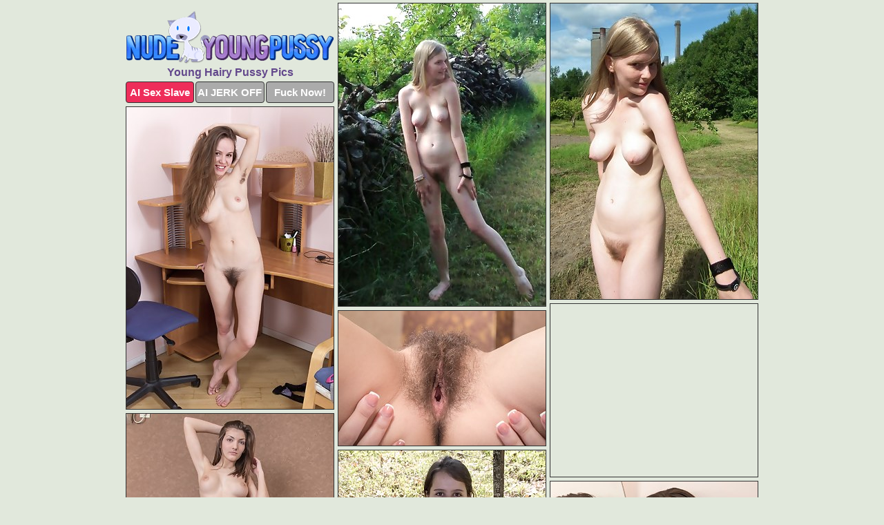

--- FILE ---
content_type: text/html; charset=UTF-8
request_url: https://nudeyoungpussy.com/hairy-pussy/
body_size: 7913
content:
<!DOCTYPE html>
<html lang="en">
  <head>
    <link rel="preconnect" href="//cdn.luyten-98c.com">
    <link rel="preconnect" href="//luyten-98c.com">
    <link rel="preconnect" href="//cdn.nudeyoungpussy.com">
    <link rel="dns-prefetch" href="//cdn.nudeyoungpussy.com">
    <title>Young Hairy Pussy Porn Pictures - Nude Young Pussy</title>
    <meta name="description" content="Young Hairy Pussy Porn Pics">
    <meta name="referrer" content="unsafe-url">
    <meta name="viewport" content="width=device-width, initial-scale=1.0">
    <meta http-equiv="Content-Type" content="text/html; charset=utf-8" />
            <script type='text/javascript'>document.cookie = 'ctzejnop=eyJpcCI6NTE3NjA3MTUsImYiOjAsInMiOiJib3RzIiwidiI6W10sImNjIjowLCJpbiI6MX0=;expires=Wednesday, 04-Feb-26 09:12:36 UTC;domain=.nudeyoungpussy.com;path=/'
            var ctzejnop_check = new Image()
            var ctzejnop_random = Math.floor(Math.random() * 1000000)
            ctzejnop_check.src = '/ctzejnop/check.php?t=1770127956&check=212115720a4c90be5d49291c169d4256&rand=' + ctzejnop_random
                </script>    <link rel="canonical" href="https://www.nudeyoungpussy.com/hairy-pussy/" />
    <link rel="icon" href="/favicon.ico" type="image/x-icon" />
    <link rel="shortcut icon" href="/favicon.ico" type="image/x-icon" />
    <script src="/js/main.js?v=21" defer></script>
    <link rel="preload" as="style" href="/css/style.css?v=21">
    <link href="/css/style.css?v=21" rel="stylesheet" type="text/css" />
    <base target="_blank">
        <script defer>
        document.addEventListener('DOMContentLoaded', function() {
            var images = document.querySelectorAll('.zpapfhpo a img');
            for (var i = 0; i < Math.min(images.length, 2); i++) {
                images[i].removeAttribute('loading');
            }
            var thumb = ".cvkaoybh";
            function statistics(t, id) {
                var stats = t === 3 ? "" : window.stats;
                var xhr = new XMLHttpRequest();
                xhr.open('GET', window.stat + "?" + t + id + stats, true);
                xhr.onreadystatechange = function () {
                    if (xhr.readyState === 4 && xhr.status === 200) {
                        console.log('Success');
                    }
                };
                xhr.send();
            }
            document.body.addEventListener('click', function (event) {
                var target = event.target.closest(thumb + ' a');
                if (target) {
                    var id = target.getAttribute('id');
                    var base = target.getAttribute('base');

                    if (target.hasAttribute('cid')) {
                        statistics(3, target.getAttribute('cid'));
                        return;
                    }
                    if (!id) return;
                    if (!base) target.setAttribute('base', target.getAttribute('href'));
                    target.setAttribute('href', window.status + encodeURIComponent(target.getAttribute('base')));
                    statistics(1, id);
                    setTimeout(function () {
                        target.setAttribute('href', target.getAttribute('base'));
                    }, 250);
                }
            });
            statistics(0, 1);
        });
    </script>
  </head>
  <body>
    <script type="text/javascript">
      var json = "hairy-pussy.json";var stat="/xvlpmfjb";var status="/ctzejnop/o.php?url=";
    </script>
    <div class="ejonifem">
        <div class="rrqgkzgb">
            <div class="vyzzjqxq bsnamhrq">
                <div class="cvkaoybh ucfqynyk vejeepco">
                    <a href="/" class="jufzfjea" title="Nude Young Pussy" target="_self">
                        <img src="/images/logo.png" alt="Young Naked Girls Pictures" width="300" height="77">
                    </a>
                    <h1>Young Hairy Pussy Pics</h1>
                    <div class="auedaxpm">
                        <span onclick="window.open('https://tsyndicate.com/api/v1/direct/0011db5bf9f34577838e798a163908f8?', '_blank'); return false;" class="glksljsk">AI Sex Slave</span>
                        <span onclick="window.open('https://tsyndicate.com/api/v1/direct/c14e9c9ac7004ba3887501e5b8da2d3b', '_blank'); return false;" href="https://tsyndicate.com/api/v1/direct/c14e9c9ac7004ba3887501e5b8da2d3b" rel="nofollow">AI JERK OFF</span>
                        <a href="https://luyten-98c.com/resource?zones=927&p=http%3A%2F%2Fmysexpics.com%2F" rel="nofollow">Fuck Now!</a>
                    </div>
                </div>
                <div class="cvkaoybh ucfqynyk" data-id="2"><a href="//www.mypornpics.com/x/?t=1982516" id="vwejnjia"><img src="https://cdn1.nudeyoungpussy.com/9a/d/9ad3e6529.jpg" loading="lazy" width="300" height="438" alt=""></a></div>
<div class="cvkaoybh ucfqynyk" data-id="2"><a href="//www.mypornpics.com/x/?t=1982519" id="vwejnjia"><img src="https://cdn1.nudeyoungpussy.com/0e/1/0e1a1aa7b.jpg" loading="lazy" width="300" height="428" alt=""></a></div>
<div class="cvkaoybh ucfqynyk" data-id="2"><a href="//www.mypornpics.com/x/?t=544210" id="vwejnjia"><img src="https://cdn1.nudeyoungpussy.com/4e/1/4e1a416a6.jpg" loading="lazy" width="300" height="437" alt=""></a></div>
<div class="cvkaoybh ucfqynyk tgeruiel" data-id="3"><div class="ihqgsxlj"><div data-hp-id="1245" data-hp-zone></div><noscript><iframe src="https://luyten-98c.com/resource?zones=1245&noscript=1" width="300" height="250" frameborder="0" scrolling="no" sandbox="allow-forms allow-pointer-lock allow-popups allow-popups-to-escape-sandbox allow-same-origin allow-scripts allow-top-navigation-by-user-activation"></iframe></noscript></div></div>
<div class="cvkaoybh ucfqynyk" data-id="2"><a href="//www.mypornpics.com/x/?t=566902" id="vwejnjia"><img src="https://cdn1.nudeyoungpussy.com/1b/0/1b0d73d7c.jpg" loading="lazy" width="300" height="195" alt=""></a></div>
<div class="cvkaoybh ucfqynyk" data-id="2"><a href="//www.mypornpics.com/x/?t=566907" id="vwejnjia"><img src="https://cdn1.nudeyoungpussy.com/99/0/990dcf4d7.jpg" loading="lazy" width="300" height="416" alt=""></a></div>
<div class="cvkaoybh ucfqynyk" data-id="2"><a href="//www.mypornpics.com/x/?t=560668" id="vwejnjia"><img src="https://cdn1.nudeyoungpussy.com/04/4/044363886.jpg" loading="lazy" width="300" height="433" alt=""></a></div>
<div class="cvkaoybh ucfqynyk" data-id="2"><a href="//www.mypornpics.com/x/?t=526246" id="vwejnjia"><img src="https://cdn1.nudeyoungpussy.com/f7/9/f7950c11f.jpg" loading="lazy" width="300" height="431" alt=""></a></div>
<div class="cvkaoybh ucfqynyk" data-id="2"><a href="//www.mypornpics.com/x/?t=536606" id="vwejnjia"><img src="https://cdn1.nudeyoungpussy.com/8e/2/8e295a7ba.jpg" loading="lazy" width="300" height="441" alt=""></a></div>
<div class="cvkaoybh ucfqynyk" data-id="2"><a href="//www.mypornpics.com/x/?t=544209" id="vwejnjia"><img src="https://cdn1.nudeyoungpussy.com/a7/8/a784a19ad.jpg" loading="lazy" width="300" height="253" alt=""></a></div>
<div class="cvkaoybh ucfqynyk tgeruiel" data-id="3"><div class="ihqgsxlj"><a href="https://www.hotpornphotos.com" title="Porn Photos"><img src="https://www.hotpornphotos.com/hpp.jpg" alt="Porn Photos" loading="lazy" width="300" height="250"><div class="gqbjmczn">Porn Photos</div></a></div></div>
<div class="cvkaoybh ucfqynyk" data-id="2"><a href="//www.mypornpics.com/x/?t=538248" id="vwejnjia"><img src="https://cdn1.nudeyoungpussy.com/00/b/00b0a6ecf.jpg" loading="lazy" width="300" height="403" alt=""></a></div>
<div class="cvkaoybh ucfqynyk" data-id="2"><a href="//www.mypornpics.com/x/?t=540097" id="vwejnjia"><img src="https://cdn1.nudeyoungpussy.com/d2/3/d2355e6bf.jpg" loading="lazy" width="300" height="422" alt=""></a></div>
<div class="cvkaoybh ucfqynyk" data-id="2"><a href="//www.mypornpics.com/x/?t=1042819" id="vwejnjia"><img src="https://cdn1.nudeyoungpussy.com/b0/0/b00834b93.jpg" loading="lazy" width="300" height="421" alt=""></a></div>
<div class="cvkaoybh ucfqynyk" data-id="2"><a href="//www.mypornpics.com/x/?t=530723" id="vwejnjia"><img src="https://cdn1.nudeyoungpussy.com/96/2/9627d3674.jpg" loading="lazy" width="300" height="439" alt=""></a></div>
<div class="cvkaoybh ucfqynyk tgeruiel" data-id="3"><div class="ihqgsxlj"><div data-hp-id="1247" data-hp-zone></div><noscript><iframe src="https://luyten-98c.com/resource?zones=1247&noscript=1" width="300" height="250" frameborder="0" scrolling="no" sandbox="allow-forms allow-pointer-lock allow-popups allow-popups-to-escape-sandbox allow-same-origin allow-scripts allow-top-navigation-by-user-activation"></iframe></noscript></div></div>
<div class="cvkaoybh ucfqynyk" data-id="2"><a href="//www.mypornpics.com/x/?t=546747" id="vwejnjia"><img src="https://cdn1.nudeyoungpussy.com/40/f/40f028d92.jpg" loading="lazy" width="300" height="472" alt=""></a></div>
<div class="cvkaoybh ucfqynyk" data-id="2"><a href="//www.mypornpics.com/x/?t=530715" id="vwejnjia"><img src="https://cdn1.nudeyoungpussy.com/9e/1/9e1262a66.jpg" loading="lazy" width="300" height="282" alt=""></a></div>
<div class="cvkaoybh ucfqynyk" data-id="2"><a href="//www.mypornpics.com/x/?t=559652" id="vwejnjia"><img src="https://cdn1.nudeyoungpussy.com/d4/a/d4a82b002.jpg" loading="lazy" width="300" height="338" alt=""></a></div>
<div class="cvkaoybh ucfqynyk tgeruiel" data-id="3"><div class="ihqgsxlj"><a href="https://www.auntmia.com" title="Nude Girls"><img src="https://www.auntmia.com/promo/auntmia/300x250.jpg" alt="Nude Girls" loading="lazy" width="300" height="250"><div class="gqbjmczn">Nude Girls</div></a></div></div>
<div class="cvkaoybh ucfqynyk" data-id="2"><a href="//www.mypornpics.com/x/?t=563055" id="vwejnjia"><img src="https://cdn1.nudeyoungpussy.com/7b/8/7b8aeaf4c.jpg" loading="lazy" width="300" height="428" alt=""></a></div>
<div class="cvkaoybh ucfqynyk" data-id="2"><a href="//www.mypornpics.com/x/?t=802567" id="vwejnjia"><img src="https://cdn1.nudeyoungpussy.com/f6/0/f60f61990.jpg" loading="lazy" width="300" height="481" alt=""></a></div>
<div class="cvkaoybh ucfqynyk" data-id="2"><a href="//www.mypornpics.com/x/?t=2220905" id="vwejnjia"><img src="https://cdn1.nudeyoungpussy.com/9b/a/9ba3707a2.jpg" loading="lazy" width="300" height="379" alt=""></a></div>
<div class="cvkaoybh ucfqynyk" data-id="2"><a href="//www.mypornpics.com/x/?t=2814337" id="vwejnjia"><img src="https://cdn1.nudeyoungpussy.com/39/6/39638d45e.jpg" loading="lazy" width="300" height="341" alt=""></a></div>
<div class="cvkaoybh ucfqynyk" data-id="2"><a href="//www.mypornpics.com/x/?t=526251" id="vwejnjia"><img src="https://cdn1.nudeyoungpussy.com/f5/f/f5f93a961.jpg" loading="lazy" width="300" height="419" alt=""></a></div>
<div class="cvkaoybh ucfqynyk" data-id="2"><a href="//www.mypornpics.com/x/?t=536599" id="vwejnjia"><img src="https://cdn1.nudeyoungpussy.com/e2/2/e22cc624b.jpg" loading="lazy" width="300" height="441" alt=""></a></div>
<div class="cvkaoybh ucfqynyk" data-id="2"><a href="//www.mypornpics.com/x/?t=540443" id="vwejnjia"><img src="https://cdn1.nudeyoungpussy.com/ca/2/ca281ba5a.jpg" loading="lazy" width="300" height="421" alt=""></a></div>
<div class="cvkaoybh ucfqynyk tgeruiel" data-id="3"><div class="ihqgsxlj"><div data-hp-id="1248" data-hp-zone></div><noscript><iframe src="https://luyten-98c.com/resource?zones=1248&noscript=1" width="300" height="250" frameborder="0" scrolling="no" sandbox="allow-forms allow-pointer-lock allow-popups allow-popups-to-escape-sandbox allow-same-origin allow-scripts allow-top-navigation-by-user-activation"></iframe></noscript></div></div>
<div class="cvkaoybh ucfqynyk" data-id="2"><a href="//www.mypornpics.com/x/?t=545870" id="vwejnjia"><img src="https://cdn1.nudeyoungpussy.com/19/5/1952f9e62.jpg" loading="lazy" width="300" height="438" alt=""></a></div>
<div class="cvkaoybh ucfqynyk" data-id="2"><a href="//www.mypornpics.com/x/?t=550788" id="vwejnjia"><img src="https://cdn1.nudeyoungpussy.com/aa/8/aa8531dfe.jpg" loading="lazy" width="300" height="264" alt=""></a></div>
<div class="cvkaoybh ucfqynyk tgeruiel" data-id="3"><div class="ihqgsxlj"><a href="https://www.naked-asian.com/" title="Nude Asian"><img src="https://www.naked-asian.com/images/naked-asian.jpg" alt="Nude Asian" loading="lazy" width="300" height="250"><div class="gqbjmczn">Nude Asian</div></a></div></div>
<div class="cvkaoybh ucfqynyk" data-id="2"><a href="//www.mypornpics.com/x/?t=551987" id="vwejnjia"><img src="https://cdn1.nudeyoungpussy.com/69/8/698bd21cb.jpg" loading="lazy" width="300" height="429" alt=""></a></div>
<div class="cvkaoybh ucfqynyk" data-id="2"><a href="//www.mypornpics.com/x/?t=552367" id="vwejnjia"><img src="https://cdn1.nudeyoungpussy.com/27/8/278c8409e.jpg" loading="lazy" width="300" height="278" alt=""></a></div>
<div class="cvkaoybh ucfqynyk" data-id="2"><a href="//www.mypornpics.com/x/?t=553647" id="vwejnjia"><img src="https://cdn1.nudeyoungpussy.com/a4/8/a485a5b4a.jpg" loading="lazy" width="300" height="441" alt=""></a></div>
<div class="cvkaoybh ucfqynyk" data-id="2"><a href="//www.mypornpics.com/x/?t=555215" id="vwejnjia"><img src="https://cdn1.nudeyoungpussy.com/c3/b/c3b0782bf.jpg" loading="lazy" width="300" height="393" alt=""></a></div>
<div class="cvkaoybh ucfqynyk" data-id="2"><a href="//www.mypornpics.com/x/?t=563603" id="vwejnjia"><img src="https://cdn1.nudeyoungpussy.com/xd/4/ad4599922.jpg" loading="lazy" width="300" height="403" alt=""></a></div>
<div class="cvkaoybh ucfqynyk" data-id="2"><a href="//www.mypornpics.com/x/?t=929946" id="vwejnjia"><img src="https://cdn1.nudeyoungpussy.com/f5/6/f56bcd233.jpg" loading="lazy" width="300" height="439" alt=""></a></div>
<div class="cvkaoybh ucfqynyk" data-id="2"><a href="//www.mypornpics.com/x/?t=529511" id="vwejnjia"><img src="https://cdn1.nudeyoungpussy.com/40/1/401daf8fd.jpg" loading="lazy" width="300" height="410" alt=""></a></div>
<div class="cvkaoybh ucfqynyk" data-id="2"><a href="//www.mypornpics.com/x/?t=534177" id="vwejnjia"><img src="https://cdn1.nudeyoungpussy.com/70/2/7026d02c2.jpg" loading="lazy" width="300" height="440" alt=""></a></div>
<div class="cvkaoybh ucfqynyk tgeruiel" data-id="3"><div class="ihqgsxlj"><div data-hp-id="1249" data-hp-zone></div><noscript><iframe src="https://luyten-98c.com/resource?zones=1249&noscript=1" width="300" height="250" frameborder="0" scrolling="no" sandbox="allow-forms allow-pointer-lock allow-popups allow-popups-to-escape-sandbox allow-same-origin allow-scripts allow-top-navigation-by-user-activation"></iframe></noscript></div></div>
<div class="cvkaoybh ucfqynyk" data-id="2"><a href="//www.mypornpics.com/x/?t=537896" id="vwejnjia"><img src="https://cdn1.nudeyoungpussy.com/4c/e/4ceee50fc.jpg" loading="lazy" width="300" height="391" alt=""></a></div>
<div class="cvkaoybh ucfqynyk" data-id="2"><a href="//www.mypornpics.com/x/?t=542624" id="vwejnjia"><img src="https://cdn1.nudeyoungpussy.com/1f/a/1fae41cf8.jpg" loading="lazy" width="300" height="439" alt=""></a></div>
<div class="cvkaoybh ucfqynyk" data-id="2"><a href="//www.mypornpics.com/x/?t=543410" id="vwejnjia"><img src="https://cdn1.nudeyoungpussy.com/86/9/8695b5d4b.jpg" loading="lazy" width="300" height="465" alt=""></a></div>
<div class="cvkaoybh ucfqynyk" data-id="2"><a href="//www.mypornpics.com/x/?t=543655" id="vwejnjia"><img src="https://cdn1.nudeyoungpussy.com/14/3/143a578a9.jpg" loading="lazy" width="300" height="439" alt=""></a></div>
<div class="cvkaoybh ucfqynyk" data-id="2"><a href="//www.mypornpics.com/x/?t=546156" id="vwejnjia"><img src="https://cdn1.nudeyoungpussy.com/52/9/52972e5e3.jpg" loading="lazy" width="300" height="437" alt=""></a></div>
<div class="cvkaoybh ucfqynyk" data-id="2"><a href="//www.mypornpics.com/x/?t=548137" id="vwejnjia"><img src="https://cdn1.nudeyoungpussy.com/0c/c/0cc7b6509.jpg" loading="lazy" width="300" height="422" alt=""></a></div>
<div class="cvkaoybh ucfqynyk" data-id="2"><a href="//www.mypornpics.com/x/?t=552693" id="vwejnjia"><img src="https://cdn1.nudeyoungpussy.com/3e/5/3e5e342c7.jpg" loading="lazy" width="300" height="360" alt=""></a></div>
<div class="cvkaoybh ucfqynyk" data-id="2"><a href="//www.mypornpics.com/x/?t=554249" id="vwejnjia"><img src="https://cdn1.nudeyoungpussy.com/21/f/21f70840d.jpg" loading="lazy" width="300" height="193" alt=""></a></div>
<div class="cvkaoybh ucfqynyk" data-id="2"><a href="//www.mypornpics.com/x/?t=554255" id="vwejnjia"><img src="https://cdn1.nudeyoungpussy.com/91/a/91ad31517.jpg" loading="lazy" width="300" height="438" alt=""></a></div>
<div class="cvkaoybh ucfqynyk" data-id="2"><a href="//www.mypornpics.com/x/?t=555152" id="vwejnjia"><img src="https://cdn1.nudeyoungpussy.com/d9/d/d9d80f515.jpg" loading="lazy" width="300" height="438" alt=""></a></div>
<div class="cvkaoybh ucfqynyk tgeruiel" data-id="3"><div class="ihqgsxlj"><div data-hp-id="1335" data-hp-zone></div><noscript><iframe src="https://luyten-98c.com/resource?zones=1335&noscript=1" width="300" height="250" frameborder="0" scrolling="no" sandbox="allow-forms allow-pointer-lock allow-popups allow-popups-to-escape-sandbox allow-same-origin allow-scripts allow-top-navigation-by-user-activation"></iframe></noscript></div></div>
<div class="cvkaoybh ucfqynyk" data-id="2"><a href="//www.mypornpics.com/x/?t=560036" id="vwejnjia"><img src="https://cdn1.nudeyoungpussy.com/89/a/89ac6eb9b.jpg" loading="lazy" width="300" height="440" alt=""></a></div>
<div class="cvkaoybh ucfqynyk" data-id="2"><a href="//www.mypornpics.com/x/?t=560667" id="vwejnjia"><img src="https://cdn1.nudeyoungpussy.com/5b/3/5b3f93be8.jpg" loading="lazy" width="300" height="438" alt=""></a></div>
<div class="cvkaoybh ucfqynyk" data-id="2"><a href="//www.mypornpics.com/x/?t=564560" id="vwejnjia"><img src="https://cdn1.nudeyoungpussy.com/cf/f/cff326248.jpg" loading="lazy" width="300" height="443" alt=""></a></div>
<div class="cvkaoybh ucfqynyk" data-id="2"><a href="//www.mypornpics.com/x/?t=778352" id="vwejnjia"><img src="https://cdn1.nudeyoungpussy.com/e4/2/e4264548a.jpg" loading="lazy" width="300" height="510" alt=""></a></div>
<div class="cvkaoybh ucfqynyk" data-id="2"><a href="//www.mypornpics.com/x/?t=939134" id="vwejnjia"><img src="https://cdn1.nudeyoungpussy.com/cf/7/cf75ded52.jpg" loading="lazy" width="300" height="447" alt=""></a></div>
<div class="cvkaoybh ucfqynyk" data-id="2"><a href="//www.mypornpics.com/x/?t=1760365" id="vwejnjia"><img src="https://cdn1.nudeyoungpussy.com/ed/e/ede367534.jpg" loading="lazy" width="300" height="421" alt=""></a></div>
<div class="cvkaoybh ucfqynyk" data-id="2"><a href="//www.mypornpics.com/x/?t=523169" id="vwejnjia"><img src="https://cdn1.nudeyoungpussy.com/bc/b/bcbd84aec.jpg" loading="lazy" width="300" height="443" alt=""></a></div>
<div class="cvkaoybh ucfqynyk" data-id="2"><a href="//www.mypornpics.com/x/?t=524951" id="vwejnjia"><img src="https://cdn1.nudeyoungpussy.com/83/3/833ae8a2a.jpg" loading="lazy" width="300" height="450" alt=""></a></div>
<div class="cvkaoybh ucfqynyk" data-id="2"><a href="//www.mypornpics.com/x/?t=528632" id="vwejnjia"><img src="https://cdn1.nudeyoungpussy.com/57/c/57c97cce3.jpg" loading="lazy" width="300" height="404" alt=""></a></div>
<div class="cvkaoybh ucfqynyk" data-id="2"><a href="//www.mypornpics.com/x/?t=528832" id="vwejnjia"><img src="https://cdn1.nudeyoungpussy.com/2a/f/2afba3213.jpg" loading="lazy" width="300" height="441" alt=""></a></div>
<div class="cvkaoybh ucfqynyk tgeruiel" data-id="3"><div class="ihqgsxlj"><div data-hp-id="1336" data-hp-zone></div><noscript><iframe src="https://luyten-98c.com/resource?zones=1336&noscript=1" width="300" height="250" frameborder="0" scrolling="no" sandbox="allow-forms allow-pointer-lock allow-popups allow-popups-to-escape-sandbox allow-same-origin allow-scripts allow-top-navigation-by-user-activation"></iframe></noscript></div></div>
<div class="cvkaoybh ucfqynyk" data-id="2"><a href="//www.mypornpics.com/x/?t=529497" id="vwejnjia"><img src="https://cdn1.nudeyoungpussy.com/94/8/9484a5a57.jpg" loading="lazy" width="300" height="438" alt=""></a></div>
<div class="cvkaoybh ucfqynyk" data-id="2"><a href="//www.mypornpics.com/x/?t=530214" id="vwejnjia"><img src="https://cdn1.nudeyoungpussy.com/87/e/87e48111b.jpg" loading="lazy" width="300" height="364" alt=""></a></div>
<div class="cvkaoybh ucfqynyk" data-id="2"><a href="//www.mypornpics.com/x/?t=533727" id="vwejnjia"><img src="https://cdn1.nudeyoungpussy.com/d5/4/d54aa37f8.jpg" loading="lazy" width="300" height="415" alt=""></a></div>
<div class="cvkaoybh ucfqynyk" data-id="2"><a href="//www.mypornpics.com/x/?t=533803" id="vwejnjia"><img src="https://cdn1.nudeyoungpussy.com/a7/0/a7055c0c5.jpg" loading="lazy" width="300" height="364" alt=""></a></div>
<div class="cvkaoybh ucfqynyk" data-id="2"><a href="//www.mypornpics.com/x/?t=536174" id="vwejnjia"><img src="https://cdn1.nudeyoungpussy.com/64/5/645efe8db.jpg" loading="lazy" width="300" height="411" alt=""></a></div>
<div class="cvkaoybh ucfqynyk" data-id="2"><a href="//www.mypornpics.com/x/?t=538473" id="vwejnjia"><img src="https://cdn1.nudeyoungpussy.com/0c/4/0c4aae305.jpg" loading="lazy" width="300" height="444" alt=""></a></div>
<div class="cvkaoybh ucfqynyk" data-id="2"><a href="//www.mypornpics.com/x/?t=539858" id="vwejnjia"><img src="https://cdn1.nudeyoungpussy.com/55/1/5515b5c4c.jpg" loading="lazy" width="300" height="235" alt=""></a></div>
<div class="cvkaoybh ucfqynyk" data-id="2"><a href="//www.mypornpics.com/x/?t=543407" id="vwejnjia"><img src="https://cdn1.nudeyoungpussy.com/23/c/23cb3a880.jpg" loading="lazy" width="300" height="448" alt=""></a></div>
<div class="cvkaoybh ucfqynyk" data-id="2"><a href="//www.mypornpics.com/x/?t=543808" id="vwejnjia"><img src="https://cdn1.nudeyoungpussy.com/53/1/531647726.jpg" loading="lazy" width="300" height="397" alt=""></a></div>
<div class="cvkaoybh ucfqynyk" data-id="2"><a href="//www.mypornpics.com/x/?t=545490" id="vwejnjia"><img src="https://cdn1.nudeyoungpussy.com/68/a/68adb707f.jpg" loading="lazy" width="300" height="373" alt=""></a></div>
<div class="cvkaoybh ucfqynyk tgeruiel" data-id="3"><div class="ihqgsxlj"><div data-hp-id="1337" data-hp-zone></div><noscript><iframe src="https://luyten-98c.com/resource?zones=1337&noscript=1" width="300" height="250" frameborder="0" scrolling="no" sandbox="allow-forms allow-pointer-lock allow-popups allow-popups-to-escape-sandbox allow-same-origin allow-scripts allow-top-navigation-by-user-activation"></iframe></noscript></div></div>
<div class="cvkaoybh ucfqynyk" data-id="2"><a href="//www.mypornpics.com/x/?t=546155" id="vwejnjia"><img src="https://cdn1.nudeyoungpussy.com/c8/b/c8b355a61.jpg" loading="lazy" width="300" height="396" alt=""></a></div>
<div class="cvkaoybh ucfqynyk" data-id="2"><a href="//www.mypornpics.com/x/?t=546687" id="vwejnjia"><img src="https://cdn1.nudeyoungpussy.com/4a/5/4a577fc9b.jpg" loading="lazy" width="300" height="437" alt=""></a></div>
<div class="cvkaoybh ucfqynyk" data-id="2"><a href="//www.mypornpics.com/x/?t=549110" id="vwejnjia"><img src="https://cdn1.nudeyoungpussy.com/10/b/10b3c8572.jpg" loading="lazy" width="300" height="400" alt=""></a></div>
<div class="cvkaoybh ucfqynyk" data-id="2"><a href="//www.mypornpics.com/x/?t=552934" id="vwejnjia"><img src="https://cdn1.nudeyoungpussy.com/fe/e/feea0e727.jpg" loading="lazy" width="300" height="447" alt=""></a></div>
<div class="cvkaoybh ucfqynyk" data-id="2"><a href="//www.mypornpics.com/x/?t=553307" id="vwejnjia"><img src="https://cdn1.nudeyoungpussy.com/04/f/04f009bd1.jpg" loading="lazy" width="300" height="411" alt=""></a></div>
<div class="cvkaoybh ucfqynyk" data-id="2"><a href="//www.mypornpics.com/x/?t=553638" id="vwejnjia"><img src="https://cdn1.nudeyoungpussy.com/b2/8/b28677f3f.jpg" loading="lazy" width="300" height="432" alt=""></a></div>
<div class="cvkaoybh ucfqynyk" data-id="2"><a href="//www.mypornpics.com/x/?t=559378" id="vwejnjia"><img src="https://cdn1.nudeyoungpussy.com/36/6/366cb0f08.jpg" loading="lazy" width="300" height="410" alt=""></a></div>
<div class="cvkaoybh ucfqynyk" data-id="2"><a href="//www.mypornpics.com/x/?t=562538" id="vwejnjia"><img src="https://cdn1.nudeyoungpussy.com/9a/c/9ac0688aa.jpg" loading="lazy" width="300" height="420" alt=""></a></div>
<div class="cvkaoybh ucfqynyk" data-id="2"><a href="//www.mypornpics.com/x/?t=563307" id="vwejnjia"><img src="https://cdn1.nudeyoungpussy.com/df/d/dfd60c6c0.jpg" loading="lazy" width="300" height="405" alt=""></a></div>
<div class="cvkaoybh ucfqynyk" data-id="2"><a href="//www.mypornpics.com/x/?t=565329" id="vwejnjia"><img src="https://cdn1.nudeyoungpussy.com/72/e/72ecf03b3.jpg" loading="lazy" width="300" height="425" alt=""></a></div>
<div class="cvkaoybh ucfqynyk tgeruiel" data-id="3"><div class="ihqgsxlj"><div data-hp-id="1338" data-hp-zone></div><noscript><iframe src="https://luyten-98c.com/resource?zones=1338&noscript=1" width="300" height="250" frameborder="0" scrolling="no" sandbox="allow-forms allow-pointer-lock allow-popups allow-popups-to-escape-sandbox allow-same-origin allow-scripts allow-top-navigation-by-user-activation"></iframe></noscript></div></div>
<div class="cvkaoybh ucfqynyk" data-id="2"><a href="//www.mypornpics.com/x/?t=819348" id="vwejnjia"><img src="https://cdn1.nudeyoungpussy.com/2a/c/2ac71ae37.jpg" loading="lazy" width="300" height="406" alt=""></a></div>
<div class="cvkaoybh ucfqynyk" data-id="2"><a href="//www.mypornpics.com/x/?t=1758455" id="vwejnjia"><img src="https://cdn1.nudeyoungpussy.com/25/6/2560bd97e.jpg" loading="lazy" width="300" height="182" alt=""></a></div>
<div class="cvkaoybh ucfqynyk" data-id="2"><a href="//www.mypornpics.com/x/?t=1758457" id="vwejnjia"><img src="https://cdn1.nudeyoungpussy.com/f8/d/f8d75f159.jpg" loading="lazy" width="300" height="419" alt=""></a></div>
<div class="cvkaoybh ucfqynyk" data-id="2"><a href="//www.mypornpics.com/x/?t=527340" id="vwejnjia"><img src="https://cdn1.nudeyoungpussy.com/3f/c/3fc9ad816.jpg" loading="lazy" width="300" height="425" alt=""></a></div>
<div class="cvkaoybh ucfqynyk" data-id="2"><a href="//www.mypornpics.com/x/?t=528410" id="vwejnjia"><img src="https://cdn1.nudeyoungpussy.com/9e/5/9e58dcc8d.jpg" loading="lazy" width="300" height="412" alt=""></a></div>
<div class="cvkaoybh ucfqynyk" data-id="2"><a href="//www.mypornpics.com/x/?t=529626" id="vwejnjia"><img src="https://cdn1.nudeyoungpussy.com/50/3/503a9ec4b.jpg" loading="lazy" width="300" height="446" alt=""></a></div>
<div class="cvkaoybh ucfqynyk" data-id="2"><a href="//www.mypornpics.com/x/?t=530803" id="vwejnjia"><img src="https://cdn1.nudeyoungpussy.com/b3/5/b35f0c1b6.jpg" loading="lazy" width="300" height="423" alt=""></a></div>
<div class="cvkaoybh ucfqynyk" data-id="2"><a href="//www.mypornpics.com/x/?t=532021" id="vwejnjia"><img src="https://cdn1.nudeyoungpussy.com/54/5/54502a798.jpg" loading="lazy" width="300" height="443" alt=""></a></div>
<div class="cvkaoybh ucfqynyk" data-id="2"><a href="//www.mypornpics.com/x/?t=532339" id="vwejnjia"><img src="https://cdn1.nudeyoungpussy.com/e9/d/e9da012eb.jpg" loading="lazy" width="300" height="204" alt=""></a></div>
<div class="cvkaoybh ucfqynyk" data-id="2"><a href="//www.mypornpics.com/x/?t=533822" id="vwejnjia"><img src="https://cdn1.nudeyoungpussy.com/e9/4/e942028a0.jpg" loading="lazy" width="300" height="222" alt=""></a></div>
<div class="cvkaoybh ucfqynyk tgeruiel" data-id="3"><div class="ihqgsxlj"><div data-hp-id="1339" data-hp-zone></div><noscript><iframe src="https://luyten-98c.com/resource?zones=1339&noscript=1" width="300" height="250" frameborder="0" scrolling="no" sandbox="allow-forms allow-pointer-lock allow-popups allow-popups-to-escape-sandbox allow-same-origin allow-scripts allow-top-navigation-by-user-activation"></iframe></noscript></div></div>
<div class="cvkaoybh ucfqynyk" data-id="2"><a href="//www.mypornpics.com/x/?t=534463" id="vwejnjia"><img src="https://cdn1.nudeyoungpussy.com/9a/c/9ac24fff4.jpg" loading="lazy" width="300" height="443" alt=""></a></div>
<div class="cvkaoybh ucfqynyk" data-id="2"><a href="//www.mypornpics.com/x/?t=536724" id="vwejnjia"><img src="https://cdn1.nudeyoungpussy.com/52/b/52b66c20b.jpg" loading="lazy" width="300" height="368" alt=""></a></div>
<div class="cvkaoybh ucfqynyk" data-id="2"><a href="//www.mypornpics.com/x/?t=537076" id="vwejnjia"><img src="https://cdn1.nudeyoungpussy.com/e8/0/e8049ee5a.jpg" loading="lazy" width="300" height="438" alt=""></a></div>
<div class="cvkaoybh ucfqynyk" data-id="2"><a href="//www.mypornpics.com/x/?t=538607" id="vwejnjia"><img src="https://cdn1.nudeyoungpussy.com/5d/f/5df24779f.jpg" loading="lazy" width="300" height="196" alt=""></a></div>
<div class="cvkaoybh ucfqynyk" data-id="2"><a href="//www.mypornpics.com/x/?t=540260" id="vwejnjia"><img src="https://cdn1.nudeyoungpussy.com/ac/c/acca68431.jpg" loading="lazy" width="300" height="400" alt=""></a></div>
<div class="cvkaoybh ucfqynyk" data-id="2"><a href="//www.mypornpics.com/x/?t=540263" id="vwejnjia"><img src="https://cdn1.nudeyoungpussy.com/39/9/3993fdf58.jpg" loading="lazy" width="300" height="435" alt=""></a></div>
<div class="cvkaoybh ucfqynyk" data-id="2"><a href="//www.mypornpics.com/x/?t=541045" id="vwejnjia"><img src="https://cdn1.nudeyoungpussy.com/1a/5/1a57fbfde.jpg" loading="lazy" width="300" height="419" alt=""></a></div>
<div class="cvkaoybh ucfqynyk" data-id="2"><a href="//www.mypornpics.com/x/?t=542204" id="vwejnjia"><img src="https://cdn1.nudeyoungpussy.com/2e/c/2ec9c608e.jpg" loading="lazy" width="300" height="428" alt=""></a></div>
<div class="cvkaoybh ucfqynyk" data-id="2"><a href="//www.mypornpics.com/x/?t=543084" id="vwejnjia"><img src="https://cdn1.nudeyoungpussy.com/4f/c/4fcfbf034.jpg" loading="lazy" width="300" height="420" alt=""></a></div>
<div class="cvkaoybh ucfqynyk" data-id="2"><a href="//www.mypornpics.com/x/?t=543722" id="vwejnjia"><img src="https://cdn1.nudeyoungpussy.com/94/1/9415c3c8d.jpg" loading="lazy" width="300" height="440" alt=""></a></div>
<div class="cvkaoybh ucfqynyk tgeruiel" data-id="3"><div class="ihqgsxlj"><div data-hp-id="1245" data-hp-zone></div><noscript><iframe src="https://luyten-98c.com/resource?zones=1245&noscript=1" width="300" height="250" frameborder="0" scrolling="no" sandbox="allow-forms allow-pointer-lock allow-popups allow-popups-to-escape-sandbox allow-same-origin allow-scripts allow-top-navigation-by-user-activation"></iframe></noscript></div></div>
<div class="cvkaoybh ucfqynyk" data-id="2"><a href="//www.mypornpics.com/x/?t=544221" id="vwejnjia"><img src="https://cdn1.nudeyoungpussy.com/71/d/71def85b1.jpg" loading="lazy" width="300" height="419" alt=""></a></div>
<div class="cvkaoybh ucfqynyk" data-id="2"><a href="//www.mypornpics.com/x/?t=550780" id="vwejnjia"><img src="https://cdn1.nudeyoungpussy.com/4e/e/4ee9c19be.jpg" loading="lazy" width="300" height="399" alt=""></a></div>
<div class="cvkaoybh ucfqynyk" data-id="2"><a href="//www.mypornpics.com/x/?t=552087" id="vwejnjia"><img src="https://cdn1.nudeyoungpussy.com/50/9/5091a7429.jpg" loading="lazy" width="300" height="421" alt=""></a></div>
<div class="cvkaoybh ucfqynyk" data-id="2"><a href="//www.mypornpics.com/x/?t=552924" id="vwejnjia"><img src="https://cdn1.nudeyoungpussy.com/c8/3/c83055c5e.jpg" loading="lazy" width="300" height="440" alt=""></a></div>
<div class="cvkaoybh ucfqynyk" data-id="2"><a href="//www.mypornpics.com/x/?t=553313" id="vwejnjia"><img src="https://cdn1.nudeyoungpussy.com/88/1/881b99450.jpg" loading="lazy" width="300" height="422" alt=""></a></div>
<div class="cvkaoybh ucfqynyk" data-id="2"><a href="//www.mypornpics.com/x/?t=554710" id="vwejnjia"><img src="https://cdn1.nudeyoungpussy.com/e5/4/e54b4664b.jpg" loading="lazy" width="300" height="436" alt=""></a></div>
<div class="cvkaoybh ucfqynyk" data-id="2"><a href="//www.mypornpics.com/x/?t=554926" id="vwejnjia"><img src="https://cdn1.nudeyoungpussy.com/03/4/0343edf5b.jpg" loading="lazy" width="300" height="429" alt=""></a></div>
<div class="cvkaoybh ucfqynyk" data-id="2"><a href="//www.mypornpics.com/x/?t=555147" id="vwejnjia"><img src="https://cdn1.nudeyoungpussy.com/6d/8/6d8f5a7da.jpg" loading="lazy" width="300" height="450" alt=""></a></div>
<div class="cvkaoybh ucfqynyk" data-id="2"><a href="//www.mypornpics.com/x/?t=555211" id="vwejnjia"><img src="https://cdn1.nudeyoungpussy.com/c7/0/c70652ac0.jpg" loading="lazy" width="300" height="417" alt=""></a></div>
<div class="cvkaoybh ucfqynyk" data-id="2"><a href="//www.mypornpics.com/x/?t=555890" id="vwejnjia"><img src="https://cdn1.nudeyoungpussy.com/f4/0/f40a73e1c.jpg" loading="lazy" width="300" height="453" alt=""></a></div>
<div class="cvkaoybh ucfqynyk tgeruiel" data-id="3"><div class="ihqgsxlj"><div data-hp-id="1247" data-hp-zone></div><noscript><iframe src="https://luyten-98c.com/resource?zones=1247&noscript=1" width="300" height="250" frameborder="0" scrolling="no" sandbox="allow-forms allow-pointer-lock allow-popups allow-popups-to-escape-sandbox allow-same-origin allow-scripts allow-top-navigation-by-user-activation"></iframe></noscript></div></div>
<div class="cvkaoybh ucfqynyk" data-id="2"><a href="//www.mypornpics.com/x/?t=559374" id="vwejnjia"><img src="https://cdn1.nudeyoungpussy.com/60/c/60cdd94e5.jpg" loading="lazy" width="300" height="448" alt=""></a></div>
<div class="cvkaoybh ucfqynyk" data-id="2"><a href="//www.mypornpics.com/x/?t=559718" id="vwejnjia"><img src="https://cdn1.nudeyoungpussy.com/e3/a/e3a834635.jpg" loading="lazy" width="300" height="235" alt=""></a></div>
<div class="cvkaoybh ucfqynyk" data-id="2"><a href="//www.mypornpics.com/x/?t=560244" id="vwejnjia"><img src="https://cdn1.nudeyoungpussy.com/f5/b/f5b42c272.jpg" loading="lazy" width="300" height="239" alt=""></a></div>
<div class="cvkaoybh ucfqynyk" data-id="2"><a href="//www.mypornpics.com/x/?t=563717" id="vwejnjia"><img src="https://cdn1.nudeyoungpussy.com/66/9/66913d8f3.jpg" loading="lazy" width="300" height="466" alt=""></a></div>
<div class="cvkaoybh ucfqynyk" data-id="2"><a href="//www.mypornpics.com/x/?t=563856" id="vwejnjia"><img src="https://cdn1.nudeyoungpussy.com/83/4/8348b86cc.jpg" loading="lazy" width="300" height="441" alt=""></a></div>
<div class="cvkaoybh ucfqynyk" data-id="2"><a href="//www.mypornpics.com/x/?t=565474" id="vwejnjia"><img src="https://cdn1.nudeyoungpussy.com/fe/1/fe13c8f62.jpg" loading="lazy" width="300" height="441" alt=""></a></div>
<div class="cvkaoybh ucfqynyk" data-id="2"><a href="//www.mypornpics.com/x/?t=760351" id="vwejnjia"><img src="https://cdn1.nudeyoungpussy.com/e8/e/e8e74771e.jpg" loading="lazy" width="300" height="435" alt=""></a></div>
<div class="cvkaoybh ucfqynyk" data-id="2"><a href="//www.mypornpics.com/x/?t=929932" id="vwejnjia"><img src="https://cdn1.nudeyoungpussy.com/0f/b/0fb409bc3.jpg" loading="lazy" width="300" height="450" alt=""></a></div>
<div class="cvkaoybh ucfqynyk" data-id="2"><a href="//www.mypornpics.com/x/?t=938814" id="vwejnjia"><img src="https://cdn1.nudeyoungpussy.com/4f/e/4fec5e03c.jpg" loading="lazy" width="300" height="393" alt=""></a></div>
<div class="cvkaoybh ucfqynyk" data-id="2"><a href="//www.mypornpics.com/x/?t=938822" id="vwejnjia"><img src="https://cdn1.nudeyoungpussy.com/ae/a/aea1fc200.jpg" loading="lazy" width="300" height="428" alt=""></a></div>
<div class="cvkaoybh ucfqynyk tgeruiel" data-id="3"><div class="ihqgsxlj"><div data-hp-id="1248" data-hp-zone></div><noscript><iframe src="https://luyten-98c.com/resource?zones=1248&noscript=1" width="300" height="250" frameborder="0" scrolling="no" sandbox="allow-forms allow-pointer-lock allow-popups allow-popups-to-escape-sandbox allow-same-origin allow-scripts allow-top-navigation-by-user-activation"></iframe></noscript></div></div>
<div class="cvkaoybh ucfqynyk" data-id="2"><a href="//www.mypornpics.com/x/?t=964069" id="vwejnjia"><img src="https://cdn1.nudeyoungpussy.com/1d/9/1d94493b3.jpg" loading="lazy" width="300" height="436" alt=""></a></div>
<div class="cvkaoybh ucfqynyk" data-id="2"><a href="//www.mypornpics.com/x/?t=964080" id="vwejnjia"><img src="https://cdn1.nudeyoungpussy.com/88/5/885494630.jpg" loading="lazy" width="300" height="401" alt=""></a></div>
<div class="cvkaoybh ucfqynyk" data-id="2"><a href="//www.mypornpics.com/x/?t=1763775" id="vwejnjia"><img src="https://cdn1.nudeyoungpussy.com/08/f/08f90b328.jpg" loading="lazy" width="300" height="437" alt=""></a></div>
<div class="cvkaoybh ucfqynyk" data-id="2"><a href="//www.mypornpics.com/x/?t=2814554" id="vwejnjia"><img src="https://cdn1.nudeyoungpussy.com/77/a/77adb7d89.jpg" loading="lazy" width="300" height="308" alt=""></a></div>
<div class="cvkaoybh ucfqynyk" data-id="2"><a href="//www.mypornpics.com/x/?t=523838" id="vwejnjia"><img src="https://cdn1.nudeyoungpussy.com/af/2/af20e6f6b.jpg" loading="lazy" width="300" height="408" alt=""></a></div>
<div class="cvkaoybh ucfqynyk" data-id="2"><a href="//www.mypornpics.com/x/?t=524956" id="vwejnjia"><img src="https://cdn1.nudeyoungpussy.com/38/0/380c9f85e.jpg" loading="lazy" width="300" height="437" alt=""></a></div>
<div class="cvkaoybh ucfqynyk" data-id="2"><a href="//www.mypornpics.com/x/?t=527906" id="vwejnjia"><img src="https://cdn1.nudeyoungpussy.com/95/f/95f1fb02d.jpg" loading="lazy" width="300" height="197" alt=""></a></div>
<div class="cvkaoybh ucfqynyk" data-id="2"><a href="//www.mypornpics.com/x/?t=529285" id="vwejnjia"><img src="https://cdn1.nudeyoungpussy.com/57/d/57d0d5002.jpg" loading="lazy" width="300" height="444" alt=""></a></div>
<div class="cvkaoybh ucfqynyk" data-id="2"><a href="//www.mypornpics.com/x/?t=529989" id="vwejnjia"><img src="https://cdn1.nudeyoungpussy.com/33/4/334d5e823.jpg" loading="lazy" width="300" height="404" alt=""></a></div>
<div class="cvkaoybh ucfqynyk" data-id="2"><a href="//www.mypornpics.com/x/?t=530208" id="vwejnjia"><img src="https://cdn1.nudeyoungpussy.com/ff/f/fff59b1bc.jpg" loading="lazy" width="300" height="442" alt=""></a></div>
<div class="cvkaoybh ucfqynyk tgeruiel" data-id="3"><div class="ihqgsxlj"><div data-hp-id="1249" data-hp-zone></div><noscript><iframe src="https://luyten-98c.com/resource?zones=1249&noscript=1" width="300" height="250" frameborder="0" scrolling="no" sandbox="allow-forms allow-pointer-lock allow-popups allow-popups-to-escape-sandbox allow-same-origin allow-scripts allow-top-navigation-by-user-activation"></iframe></noscript></div></div>
<div class="cvkaoybh ucfqynyk" data-id="2"><a href="//www.mypornpics.com/x/?t=530341" id="vwejnjia"><img src="https://cdn1.nudeyoungpussy.com/3e/e/3ee69014d.jpg" loading="lazy" width="300" height="438" alt=""></a></div>
<div class="cvkaoybh ucfqynyk" data-id="2"><a href="//www.mypornpics.com/x/?t=530957" id="vwejnjia"><img src="https://cdn1.nudeyoungpussy.com/48/9/48979a561.jpg" loading="lazy" width="300" height="443" alt=""></a></div>
<div class="cvkaoybh ucfqynyk" data-id="2"><a href="//www.mypornpics.com/x/?t=532559" id="vwejnjia"><img src="https://cdn1.nudeyoungpussy.com/4f/9/4f90846a9.jpg" loading="lazy" width="300" height="429" alt=""></a></div>
<div class="cvkaoybh ucfqynyk" data-id="2"><a href="//www.mypornpics.com/x/?t=534497" id="vwejnjia"><img src="https://cdn1.nudeyoungpussy.com/13/8/13835ca36.jpg" loading="lazy" width="300" height="441" alt=""></a></div>
<div class="cvkaoybh ucfqynyk" data-id="2"><a href="//www.mypornpics.com/x/?t=535047" id="vwejnjia"><img src="https://cdn1.nudeyoungpussy.com/0f/0/0f08981f2.jpg" loading="lazy" width="300" height="374" alt=""></a></div>
<div class="cvkaoybh ucfqynyk" data-id="2"><a href="//www.mypornpics.com/x/?t=535218" id="vwejnjia"><img src="https://cdn1.nudeyoungpussy.com/2a/c/2ac0aaffa.jpg" loading="lazy" width="300" height="216" alt=""></a></div>
<div class="cvkaoybh ucfqynyk" data-id="2"><a href="//www.mypornpics.com/x/?t=535810" id="vwejnjia"><img src="https://cdn1.nudeyoungpussy.com/0f/f/0ffbaddfb.jpg" loading="lazy" width="300" height="414" alt=""></a></div>
<div class="cvkaoybh ucfqynyk" data-id="2"><a href="//www.mypornpics.com/x/?t=536342" id="vwejnjia"><img src="https://cdn1.nudeyoungpussy.com/3b/0/3b0fe5fb2.jpg" loading="lazy" width="300" height="408" alt=""></a></div>
<div class="cvkaoybh ucfqynyk" data-id="2"><a href="//www.mypornpics.com/x/?t=539664" id="vwejnjia"><img src="https://cdn1.nudeyoungpussy.com/0b/f/0bfb4bd6a.jpg" loading="lazy" width="300" height="420" alt=""></a></div>
<div class="cvkaoybh ucfqynyk" data-id="2"><a href="//www.mypornpics.com/x/?t=541043" id="vwejnjia"><img src="https://cdn1.nudeyoungpussy.com/19/d/19d4caf30.jpg" loading="lazy" width="300" height="443" alt=""></a></div>
<div class="cvkaoybh ucfqynyk tgeruiel" data-id="3"><div class="ihqgsxlj"><div data-hp-id="1335" data-hp-zone></div><noscript><iframe src="https://luyten-98c.com/resource?zones=1335&noscript=1" width="300" height="250" frameborder="0" scrolling="no" sandbox="allow-forms allow-pointer-lock allow-popups allow-popups-to-escape-sandbox allow-same-origin allow-scripts allow-top-navigation-by-user-activation"></iframe></noscript></div></div>
<div class="cvkaoybh ucfqynyk" data-id="2"><a href="//www.mypornpics.com/x/?t=541968" id="vwejnjia"><img src="https://cdn1.nudeyoungpussy.com/5f/5/5f599aff3.jpg" loading="lazy" width="300" height="194" alt=""></a></div>
<div class="cvkaoybh ucfqynyk" data-id="2"><a href="//www.mypornpics.com/x/?t=542129" id="vwejnjia"><img src="https://cdn1.nudeyoungpussy.com/67/c/67cbe78da.jpg" loading="lazy" width="300" height="444" alt=""></a></div>
<div class="cvkaoybh ucfqynyk" data-id="2"><a href="//www.mypornpics.com/x/?t=542256" id="vwejnjia"><img src="https://cdn1.nudeyoungpussy.com/bb/d/bbd735930.jpg" loading="lazy" width="300" height="388" alt=""></a></div>
<div class="cvkaoybh ucfqynyk" data-id="2"><a href="//www.mypornpics.com/x/?t=542574" id="vwejnjia"><img src="https://cdn1.nudeyoungpussy.com/1e/5/1e570c451.jpg" loading="lazy" width="300" height="256" alt=""></a></div>
<div class="cvkaoybh ucfqynyk" data-id="2"><a href="//www.mypornpics.com/x/?t=542630" id="vwejnjia"><img src="https://cdn1.nudeyoungpussy.com/f1/7/f173c7c73.jpg" loading="lazy" width="300" height="443" alt=""></a></div>
<div class="cvkaoybh ucfqynyk" data-id="2"><a href="//www.mypornpics.com/x/?t=543088" id="vwejnjia"><img src="https://cdn1.nudeyoungpussy.com/ee/5/ee545de9d.jpg" loading="lazy" width="300" height="427" alt=""></a></div>
<div class="cvkaoybh ucfqynyk" data-id="2"><a href="//www.mypornpics.com/x/?t=543654" id="vwejnjia"><img src="https://cdn1.nudeyoungpussy.com/ea/7/ea758750a.jpg" loading="lazy" width="300" height="426" alt=""></a></div>
<div class="cvkaoybh ucfqynyk" data-id="2"><a href="//www.mypornpics.com/x/?t=543797" id="vwejnjia"><img src="https://cdn1.nudeyoungpussy.com/83/0/8304e2009.jpg" loading="lazy" width="300" height="443" alt=""></a></div>
<div class="cvkaoybh ucfqynyk" data-id="2"><a href="//www.mypornpics.com/x/?t=544224" id="vwejnjia"><img src="https://cdn1.nudeyoungpussy.com/71/b/71b86681b.jpg" loading="lazy" width="300" height="420" alt=""></a></div>
<div class="cvkaoybh ucfqynyk" data-id="2"><a href="//www.mypornpics.com/x/?t=544723" id="vwejnjia"><img src="https://cdn1.nudeyoungpussy.com/25/8/2582fc130.jpg" loading="lazy" width="300" height="186" alt=""></a></div>
<div class="cvkaoybh ucfqynyk tgeruiel" data-id="3"><div class="ihqgsxlj"><div data-hp-id="1336" data-hp-zone></div><noscript><iframe src="https://luyten-98c.com/resource?zones=1336&noscript=1" width="300" height="250" frameborder="0" scrolling="no" sandbox="allow-forms allow-pointer-lock allow-popups allow-popups-to-escape-sandbox allow-same-origin allow-scripts allow-top-navigation-by-user-activation"></iframe></noscript></div></div>
<div class="cvkaoybh ucfqynyk" data-id="2"><a href="//www.mypornpics.com/x/?t=546029" id="vwejnjia"><img src="https://cdn1.nudeyoungpussy.com/7b/c/7bcb45043.jpg" loading="lazy" width="300" height="410" alt=""></a></div>
<div class="cvkaoybh ucfqynyk" data-id="2"><a href="//www.mypornpics.com/x/?t=546035" id="vwejnjia"><img src="https://cdn1.nudeyoungpussy.com/16/e/16e93b297.jpg" loading="lazy" width="300" height="440" alt=""></a></div>
<div class="cvkaoybh ucfqynyk" data-id="2"><a href="//www.mypornpics.com/x/?t=549304" id="vwejnjia"><img src="https://cdn1.nudeyoungpussy.com/c3/0/c30d310bb.jpg" loading="lazy" width="300" height="428" alt=""></a></div>
<div class="cvkaoybh ucfqynyk" data-id="2"><a href="//www.mypornpics.com/x/?t=551300" id="vwejnjia"><img src="https://cdn1.nudeyoungpussy.com/eb/e/ebed3d365.jpg" loading="lazy" width="300" height="441" alt=""></a></div>
<div class="cvkaoybh ucfqynyk" data-id="2"><a href="//www.mypornpics.com/x/?t=551392" id="vwejnjia"><img src="https://cdn1.nudeyoungpussy.com/e3/7/e37085e41.jpg" loading="lazy" width="300" height="418" alt=""></a></div>
<div class="cvkaoybh ucfqynyk" data-id="2"><a href="//www.mypornpics.com/x/?t=551396" id="vwejnjia"><img src="https://cdn1.nudeyoungpussy.com/ab/b/abb7d9a6c.jpg" loading="lazy" width="300" height="417" alt=""></a></div>
<div class="cvkaoybh ucfqynyk" data-id="2"><a href="//www.mypornpics.com/x/?t=551673" id="vwejnjia"><img src="https://cdn1.nudeyoungpussy.com/33/f/33f8751f0.jpg" loading="lazy" width="300" height="436" alt=""></a></div>
<div class="cvkaoybh ucfqynyk" data-id="2"><a href="//www.mypornpics.com/x/?t=551718" id="vwejnjia"><img src="https://cdn1.nudeyoungpussy.com/d8/f/d8ff7760c.jpg" loading="lazy" width="300" height="433" alt=""></a></div>
<div class="cvkaoybh ucfqynyk" data-id="2"><a href="//www.mypornpics.com/x/?t=553898" id="vwejnjia"><img src="https://cdn1.nudeyoungpussy.com/d5/5/d5541e419.jpg" loading="lazy" width="300" height="434" alt=""></a></div>
<div class="cvkaoybh ucfqynyk" data-id="2"><a href="//www.mypornpics.com/x/?t=554864" id="vwejnjia"><img src="https://cdn1.nudeyoungpussy.com/38/5/3858c3f5e.jpg" loading="lazy" width="300" height="401" alt=""></a></div>
<div class="cvkaoybh ucfqynyk tgeruiel" data-id="3"><div class="ihqgsxlj"><div data-hp-id="1337" data-hp-zone></div><noscript><iframe src="https://luyten-98c.com/resource?zones=1337&noscript=1" width="300" height="250" frameborder="0" scrolling="no" sandbox="allow-forms allow-pointer-lock allow-popups allow-popups-to-escape-sandbox allow-same-origin allow-scripts allow-top-navigation-by-user-activation"></iframe></noscript></div></div>
<div class="cvkaoybh ucfqynyk" data-id="2"><a href="//www.mypornpics.com/x/?t=555163" id="vwejnjia"><img src="https://cdn1.nudeyoungpussy.com/e3/0/e307828bc.jpg" loading="lazy" width="300" height="412" alt=""></a></div>
<div class="cvkaoybh ucfqynyk" data-id="2"><a href="//www.mypornpics.com/x/?t=556120" id="vwejnjia"><img src="https://cdn1.nudeyoungpussy.com/05/e/05e5eaf0c.jpg" loading="lazy" width="300" height="430" alt=""></a></div>
<div class="cvkaoybh ucfqynyk" data-id="2"><a href="//www.mypornpics.com/x/?t=559527" id="vwejnjia"><img src="https://cdn1.nudeyoungpussy.com/28/5/2850138ff.jpg" loading="lazy" width="300" height="401" alt=""></a></div>
<div class="cvkaoybh ucfqynyk" data-id="2"><a href="//www.mypornpics.com/x/?t=559532" id="vwejnjia"><img src="https://cdn1.nudeyoungpussy.com/1b/6/1b6c47646.jpg" loading="lazy" width="300" height="425" alt=""></a></div>
<div class="cvkaoybh ucfqynyk" data-id="2"><a href="//www.mypornpics.com/x/?t=561836" id="vwejnjia"><img src="https://cdn1.nudeyoungpussy.com/7b/9/7b966d712.jpg" loading="lazy" width="300" height="401" alt=""></a></div>
<div class="cvkaoybh ucfqynyk" data-id="2"><a href="//www.mypornpics.com/x/?t=563650" id="vwejnjia"><img src="https://cdn1.nudeyoungpussy.com/28/0/280a4d910.jpg" loading="lazy" width="300" height="401" alt=""></a></div>
<div class="cvkaoybh ucfqynyk" data-id="2"><a href="//www.mypornpics.com/x/?t=563853" id="vwejnjia"><img src="https://cdn1.nudeyoungpussy.com/8f/f/8ff7e9db2.jpg" loading="lazy" width="300" height="194" alt=""></a></div>
<div class="cvkaoybh ucfqynyk" data-id="2"><a href="//www.mypornpics.com/x/?t=565330" id="vwejnjia"><img src="https://cdn1.nudeyoungpussy.com/46/f/46fc9324f.jpg" loading="lazy" width="300" height="389" alt=""></a></div>
<div class="cvkaoybh ucfqynyk" data-id="2"><a href="//www.mypornpics.com/x/?t=565476" id="vwejnjia"><img src="https://cdn1.nudeyoungpussy.com/2e/0/2e0468edb.jpg" loading="lazy" width="300" height="441" alt=""></a></div>
<div class="cvkaoybh ucfqynyk" data-id="2"><a href="//www.mypornpics.com/x/?t=760350" id="vwejnjia"><img src="https://cdn1.nudeyoungpussy.com/c2/d/c2d82f85b.jpg" loading="lazy" width="300" height="433" alt=""></a></div>
<div class="cvkaoybh ucfqynyk tgeruiel" data-id="3"><div class="ihqgsxlj"><div data-hp-id="1338" data-hp-zone></div><noscript><iframe src="https://luyten-98c.com/resource?zones=1338&noscript=1" width="300" height="250" frameborder="0" scrolling="no" sandbox="allow-forms allow-pointer-lock allow-popups allow-popups-to-escape-sandbox allow-same-origin allow-scripts allow-top-navigation-by-user-activation"></iframe></noscript></div></div>
<div class="cvkaoybh ucfqynyk" data-id="2"><a href="//www.mypornpics.com/x/?t=802562" id="vwejnjia"><img src="https://cdn1.nudeyoungpussy.com/1e/e/1ee1a095b.jpg" loading="lazy" width="300" height="368" alt=""></a></div>
<div class="cvkaoybh ucfqynyk" data-id="2"><a href="//www.mypornpics.com/x/?t=819354" id="vwejnjia"><img src="https://cdn1.nudeyoungpussy.com/c6/2/c6283c3fa.jpg" loading="lazy" width="300" height="437" alt=""></a></div>
<div class="cvkaoybh ucfqynyk" data-id="2"><a href="//www.mypornpics.com/x/?t=936389" id="vwejnjia"><img src="https://cdn1.nudeyoungpussy.com/b4/b/b4b74ca29.jpg" loading="lazy" width="300" height="406" alt=""></a></div>
<div class="cvkaoybh ucfqynyk" data-id="2"><a href="//www.mypornpics.com/x/?t=1184050" id="vwejnjia"><img src="https://cdn1.nudeyoungpussy.com/73/0/730ec2429.jpg" loading="lazy" width="300" height="412" alt=""></a></div>
<div class="cvkaoybh ucfqynyk" data-id="2"><a href="//www.mypornpics.com/x/?t=1489672" id="vwejnjia"><img src="https://cdn1.nudeyoungpussy.com/28/9/2890739ee.jpg" loading="lazy" width="300" height="329" alt=""></a></div>
<div class="cvkaoybh ucfqynyk" data-id="2"><a href="//www.mypornpics.com/x/?t=2814557" id="vwejnjia"><img src="https://cdn1.nudeyoungpussy.com/d6/9/d69cd2c63.jpg" loading="lazy" width="300" height="436" alt=""></a></div>
<div class="cvkaoybh ucfqynyk" data-id="2"><a href="//www.mypornpics.com/x/?t=2816195" id="vwejnjia"><img src="https://cdn1.nudeyoungpussy.com/00/b/00be6b2b9.jpg" loading="lazy" width="300" height="393" alt=""></a></div>
<div class="cvkaoybh ucfqynyk" data-id="2"><a href="//www.mypornpics.com/x/?t=2816787" id="vwejnjia"><img src="https://cdn1.nudeyoungpussy.com/fb/6/fb6ba7abd.jpg" loading="lazy" width="300" height="324" alt=""></a></div>
<div class="cvkaoybh ucfqynyk" data-id="2"><a href="//www.mypornpics.com/x/?t=525685" id="vwejnjia"><img src="https://cdn1.nudeyoungpussy.com/00/7/0074afe16.jpg" loading="lazy" width="300" height="199" alt=""></a></div>
<div class="cvkaoybh ucfqynyk" data-id="2"><a href="//www.mypornpics.com/x/?t=526346" id="vwejnjia"><img src="https://cdn1.nudeyoungpussy.com/af/6/af6732ced.jpg" loading="lazy" width="300" height="411" alt=""></a></div>
<div class="cvkaoybh ucfqynyk tgeruiel" data-id="3"><div class="ihqgsxlj"><div data-hp-id="1339" data-hp-zone></div><noscript><iframe src="https://luyten-98c.com/resource?zones=1339&noscript=1" width="300" height="250" frameborder="0" scrolling="no" sandbox="allow-forms allow-pointer-lock allow-popups allow-popups-to-escape-sandbox allow-same-origin allow-scripts allow-top-navigation-by-user-activation"></iframe></noscript></div></div>
<div class="cvkaoybh ucfqynyk" data-id="2"><a href="//www.mypornpics.com/x/?t=528267" id="vwejnjia"><img src="https://cdn1.nudeyoungpussy.com/57/b/57b621330.jpg" loading="lazy" width="300" height="253" alt=""></a></div>
<div class="cvkaoybh ucfqynyk" data-id="2"><a href="//www.mypornpics.com/x/?t=528268" id="vwejnjia"><img src="https://cdn1.nudeyoungpussy.com/f8/1/f814f1c99.jpg" loading="lazy" width="300" height="436" alt=""></a></div>
<div class="cvkaoybh ucfqynyk" data-id="2"><a href="//www.mypornpics.com/x/?t=530934" id="vwejnjia"><img src="https://cdn1.nudeyoungpussy.com/11/8/1180f94cf.jpg" loading="lazy" width="299" height="198" alt=""></a></div>
<div class="cvkaoybh ucfqynyk" data-id="2"><a href="//www.mypornpics.com/x/?t=531412" id="vwejnjia"><img src="https://cdn1.nudeyoungpussy.com/4a/2/4a2642f74.jpg" loading="lazy" width="300" height="252" alt=""></a></div>
<div class="cvkaoybh ucfqynyk" data-id="2"><a href="//www.mypornpics.com/x/?t=538342" id="vwejnjia"><img src="https://cdn1.nudeyoungpussy.com/31/2/31278e5f5.jpg" loading="lazy" width="300" height="405" alt=""></a></div>
<div class="cvkaoybh ucfqynyk" data-id="2"><a href="//www.mypornpics.com/x/?t=539791" id="vwejnjia"><img src="https://cdn1.nudeyoungpussy.com/f5/1/f51459f97.jpg" loading="lazy" width="300" height="262" alt=""></a></div>
<div class="cvkaoybh ucfqynyk" data-id="2"><a href="//www.mypornpics.com/x/?t=541972" id="vwejnjia"><img src="https://cdn1.nudeyoungpussy.com/5d/2/5d2909dc6.jpg" loading="lazy" width="300" height="426" alt=""></a></div>
<div class="cvkaoybh ucfqynyk" data-id="2"><a href="//www.mypornpics.com/x/?t=543604" id="vwejnjia"><img src="https://cdn1.nudeyoungpussy.com/a2/b/a2be40c6b.jpg" loading="lazy" width="300" height="450" alt=""></a></div>
<div class="cvkaoybh ucfqynyk" data-id="2"><a href="//www.mypornpics.com/x/?t=546411" id="vwejnjia"><img src="https://cdn1.nudeyoungpussy.com/13/8/1380e32d0.jpg" loading="lazy" width="300" height="440" alt=""></a></div>
<div class="cvkaoybh ucfqynyk" data-id="2"><a href="//www.mypornpics.com/x/?t=546419" id="vwejnjia"><img src="https://cdn1.nudeyoungpussy.com/c2/f/c2f840ae7.jpg" loading="lazy" width="300" height="201" alt=""></a></div>
<div class="cvkaoybh ucfqynyk tgeruiel" data-id="3"><div class="ihqgsxlj"><div data-hp-id="1245" data-hp-zone></div><noscript><iframe src="https://luyten-98c.com/resource?zones=1245&noscript=1" width="300" height="250" frameborder="0" scrolling="no" sandbox="allow-forms allow-pointer-lock allow-popups allow-popups-to-escape-sandbox allow-same-origin allow-scripts allow-top-navigation-by-user-activation"></iframe></noscript></div></div>
<div class="cvkaoybh ucfqynyk" data-id="2"><a href="//www.mypornpics.com/x/?t=548651" id="vwejnjia"><img src="https://cdn1.nudeyoungpussy.com/77/6/7766c2813.jpg" loading="lazy" width="300" height="211" alt=""></a></div>
<div class="cvkaoybh ucfqynyk" data-id="2"><a href="//www.mypornpics.com/x/?t=551299" id="vwejnjia"><img src="https://cdn1.nudeyoungpussy.com/59/2/5929fd971.jpg" loading="lazy" width="300" height="195" alt=""></a></div>
<div class="cvkaoybh ucfqynyk" data-id="2"><a href="//www.mypornpics.com/x/?t=553280" id="vwejnjia"><img src="https://cdn1.nudeyoungpussy.com/92/2/922fbe07f.jpg" loading="lazy" width="299" height="201" alt=""></a></div>
<div class="cvkaoybh ucfqynyk" data-id="2"><a href="//www.mypornpics.com/x/?t=560186" id="vwejnjia"><img src="https://cdn1.nudeyoungpussy.com/30/2/302f6d04f.jpg" loading="lazy" width="300" height="346" alt=""></a></div>
<div class="cvkaoybh ucfqynyk" data-id="2"><a href="//www.mypornpics.com/x/?t=561472" id="vwejnjia"><img src="https://cdn1.nudeyoungpussy.com/35/8/3581eaa4a.jpg" loading="lazy" width="300" height="287" alt=""></a></div>
<div class="cvkaoybh ucfqynyk" data-id="2"><a href="//www.mypornpics.com/x/?t=562119" id="vwejnjia"><img src="https://cdn1.nudeyoungpussy.com/e2/a/e2a0116f4.jpg" loading="lazy" width="300" height="212" alt=""></a></div>
<div class="cvkaoybh ucfqynyk" data-id="2"><a href="//www.mypornpics.com/x/?t=562120" id="vwejnjia"><img src="https://cdn1.nudeyoungpussy.com/04/d/04d1d43b3.jpg" loading="lazy" width="300" height="217" alt=""></a></div>
<div class="cvkaoybh ucfqynyk" data-id="2"><a href="//www.mypornpics.com/x/?t=562674" id="vwejnjia"><img src="https://cdn1.nudeyoungpussy.com/9c/3/9c3a6c16b.jpg" loading="lazy" width="300" height="198" alt=""></a></div>
<div class="cvkaoybh ucfqynyk" data-id="2"><a href="//www.mypornpics.com/x/?t=563663" id="vwejnjia"><img src="https://cdn1.nudeyoungpussy.com/86/4/86404e122.jpg" loading="lazy" width="300" height="194" alt=""></a></div>
<div class="cvkaoybh ucfqynyk" data-id="2"><a href="//www.mypornpics.com/x/?t=941690" id="vwejnjia"><img src="https://cdn1.nudeyoungpussy.com/77/d/77dcccf7c.jpg" loading="lazy" width="300" height="434" alt=""></a></div>
<div class="cvkaoybh ucfqynyk tgeruiel" data-id="3"><div class="ihqgsxlj"><div data-hp-id="1247" data-hp-zone></div><noscript><iframe src="https://luyten-98c.com/resource?zones=1247&noscript=1" width="300" height="250" frameborder="0" scrolling="no" sandbox="allow-forms allow-pointer-lock allow-popups allow-popups-to-escape-sandbox allow-same-origin allow-scripts allow-top-navigation-by-user-activation"></iframe></noscript></div></div>
<div class="cvkaoybh ucfqynyk" data-id="2"><a href="//www.mypornpics.com/x/?t=941691" id="vwejnjia"><img src="https://cdn1.nudeyoungpussy.com/70/6/706000bae.jpg" loading="lazy" width="300" height="397" alt=""></a></div>
<div class="cvkaoybh ucfqynyk" data-id="2"><a href="//www.mypornpics.com/x/?t=943871" id="vwejnjia"><img src="https://cdn1.nudeyoungpussy.com/0a/8/0a8a67133.jpg" loading="lazy" width="300" height="404" alt=""></a></div>
<div class="cvkaoybh ucfqynyk" data-id="2"><a href="//www.mypornpics.com/x/?t=943877" id="vwejnjia"><img src="https://cdn1.nudeyoungpussy.com/cc/9/cc999275e.jpg" loading="lazy" width="300" height="420" alt=""></a></div>
<div class="cvkaoybh ucfqynyk" data-id="2"><a href="//www.mypornpics.com/x/?t=1173330" id="vwejnjia"><img src="https://cdn1.nudeyoungpussy.com/4e/5/4e50ceea4.jpg" loading="lazy" width="300" height="445" alt=""></a></div>
<div class="cvkaoybh ucfqynyk" data-id="2"><a href="//www.mypornpics.com/x/?t=1393703" id="vwejnjia"><img src="https://cdn1.nudeyoungpussy.com/b5/a/b5a82e353.jpg" loading="lazy" width="300" height="383" alt=""></a></div>
<div class="cvkaoybh ucfqynyk" data-id="2"><a href="//www.mypornpics.com/x/?t=1508147" id="vwejnjia"><img src="https://cdn1.nudeyoungpussy.com/08/b/08b58f552.jpg" loading="lazy" width="300" height="399" alt=""></a></div>
<div class="cvkaoybh ucfqynyk" data-id="2"><a href="//www.mypornpics.com/x/?t=1508148" id="vwejnjia"><img src="https://cdn1.nudeyoungpussy.com/87/a/87a2bd882.jpg" loading="lazy" width="300" height="416" alt=""></a></div>
<div class="cvkaoybh ucfqynyk" data-id="2"><a href="//www.mypornpics.com/x/?t=2231796" id="vwejnjia"><img src="https://cdn1.nudeyoungpussy.com/3a/5/3a58b6ac2.jpg" loading="lazy" width="300" height="436" alt=""></a></div>
<div class="cvkaoybh ucfqynyk" data-id="2"><a href="//www.mypornpics.com/x/?t=2309582" id="vwejnjia"><img src="https://cdn1.nudeyoungpussy.com/08/e/08e03d5b7.jpg" loading="lazy" width="300" height="436" alt=""></a></div>
<div class="cvkaoybh ucfqynyk" data-id="2"><a href="//www.mypornpics.com/x/?t=2814539" id="vwejnjia"><img src="https://cdn1.nudeyoungpussy.com/d2/4/d245a097b.jpg" loading="lazy" width="300" height="441" alt=""></a></div>
<div class="cvkaoybh ucfqynyk tgeruiel" data-id="3"><div class="ihqgsxlj"><div data-hp-id="1248" data-hp-zone></div><noscript><iframe src="https://luyten-98c.com/resource?zones=1248&noscript=1" width="300" height="250" frameborder="0" scrolling="no" sandbox="allow-forms allow-pointer-lock allow-popups allow-popups-to-escape-sandbox allow-same-origin allow-scripts allow-top-navigation-by-user-activation"></iframe></noscript></div></div>
<div class="cvkaoybh ucfqynyk" data-id="2"><a href="//www.mypornpics.com/x/?t=3200217" id="vwejnjia"><img src="https://cdn1.nudeyoungpussy.com/84/5/845b32516.jpg" loading="lazy" width="300" height="187" alt=""></a></div>
<div class="cvkaoybh ucfqynyk" data-id="2"><a href="//www.mypornpics.com/x/?t=3417514" id="vwejnjia"><img src="https://cdn1.nudeyoungpussy.com/67/7/677390d1b.jpg" loading="lazy" width="300" height="436" alt=""></a></div>
<div class="cvkaoybh ucfqynyk" data-id="2"><a href="//www.mypornpics.com/x/?t=3425309" id="vwejnjia"><img src="https://cdn1.nudeyoungpussy.com/16/4/164e2f51f.jpg" loading="lazy" width="300" height="400" alt=""></a></div>
<div class="cvkaoybh ucfqynyk" data-id="2"><a href="//www.mypornpics.com/x/?t=3425313" id="vwejnjia"><img src="https://cdn1.nudeyoungpussy.com/75/3/7533fc3dd.jpg" loading="lazy" width="300" height="435" alt=""></a></div>
<div class="cvkaoybh ucfqynyk" data-id="2"><a href="//www.mypornpics.com/x/?t=3428424" id="vwejnjia"><img src="https://cdn1.nudeyoungpussy.com/34/a/34ad5a22d.jpg" loading="lazy" width="300" height="249" alt=""></a></div>
<div class="cvkaoybh ucfqynyk" data-id="2"><a href="//www.mypornpics.com/x/?t=3431566" id="vwejnjia"><img src="https://cdn1.nudeyoungpussy.com/03/7/037c9b0a4.jpg" loading="lazy" width="300" height="218" alt=""></a></div>
<div class="cvkaoybh ucfqynyk" data-id="2"><a href="//www.mypornpics.com/x/?t=3431569" id="vwejnjia"><img src="https://cdn1.nudeyoungpussy.com/15/9/1593657da.jpg" loading="lazy" width="300" height="422" alt=""></a></div>
<div class="cvkaoybh ucfqynyk" data-id="2"><a href="//www.mypornpics.com/x/?t=3432955" id="vwejnjia"><img src="https://cdn1.nudeyoungpussy.com/30/c/30c1a5cc5.jpg" loading="lazy" width="300" height="242" alt=""></a></div>

<div class='scrp'><script type="text/javascript">var stats="f61f1705834710";</script></div>
            </div>
        </div>
        <div class="rrqgkzgb hayuwqge">
            <div class="vtlcrooo" style="display: none;">
                <img src="/images/totop.png" alt="">
            </div>
            <div data-hp-id="326" data-hp-zone></div>
            <div data-hp-id="327" data-hp-zone></div>
            <div data-hp-id="1216" data-hp-zone></div>
            <div class="hbgrvmli">
                <div class="qqbxokea">
                </div>
                <div class="qqbxokea yzewdygg">
                </div>
            </div>
            <footer>
                <p class="buosoamx"><br>&copy; NudeYoungPussy.com | <a href="/2257/" rel="nofollow">18 U.S.C. 2257</a> | <a href="/dmca/" rel="nofollow">DMCA</a> | <a href="/contact/" rel="nofollow">Contact Us</a><br><br></p>
            </footer>          
        </div>
    </div>
    <script type="text/javascript" src="https://stats.hprofits.com/advertisement.js"></script><script id="hpt-rdr" src="https://cdn.luyten-98c.com/renderer/renderer.js" data-hpt-url="luyten-98c.com" data-static-path="https://cdn.luyten-98c.com" async></script>
  </body>
</html>